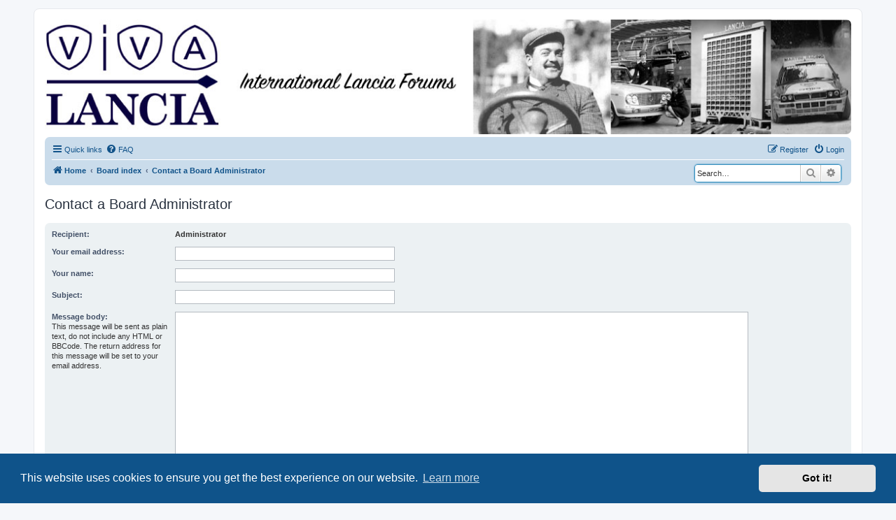

--- FILE ---
content_type: text/html; charset=UTF-8
request_url: https://forum.viva-lancia.com/memberlist.php?mode=contactadmin&sid=22070ad6e0178a434f35ed95f779c744
body_size: 4243
content:
<!DOCTYPE html>
<html dir="ltr" lang="en-gb">
<head>
<meta charset="utf-8" />
<meta http-equiv="X-UA-Compatible" content="IE=edge">
<meta name="viewport" content="width=device-width, initial-scale=1" />

<title>International Lancia Forums - Send email</title>



<!--
	phpBB style name: prosilver
	Based on style:   prosilver (this is the default phpBB3 style)
	Original author:  Tom Beddard ( http://www.subBlue.com/ )
	Modified by:
-->

<link href="./assets/css/font-awesome.min.css?assets_version=171" rel="stylesheet">
<link href="./styles/vivalancia/theme/stylesheet.css?assets_version=171" rel="stylesheet">
<link href="./styles/vivalancia/theme/en/stylesheet.css?assets_version=171" rel="stylesheet">



	<link href="./assets/cookieconsent/cookieconsent.min.css?assets_version=171" rel="stylesheet">

<!--[if lte IE 9]>
	<link href="./styles/vivalancia/theme/tweaks.css?assets_version=171" rel="stylesheet">
<![endif]-->


<link href="./ext/phpbb/collapsiblecategories/styles/all/theme/collapsiblecategories.css?assets_version=171" rel="stylesheet" media="screen">


        <!-- Facebook Pixel Code -->
        <script>
          !function(f,b,e,v,n,t,s)
          {if(f.fbq)return;n=f.fbq=function(){n.callMethod?
          n.callMethod.apply(n,arguments):n.queue.push(arguments)};
          if(!f._fbq)f._fbq=n;n.push=n;n.loaded=!0;n.version='2.0';
          n.queue=[];t=b.createElement(e);t.async=!0;
          t.src=v;s=b.getElementsByTagName(e)[0];
          s.parentNode.insertBefore(t,s)}(window, document,'script',
          ' https://connect.facebook.net/en_US/fbevents.js ');
          fbq('init', '142116516456184');
          fbq('track', 'PageView');
        </script>
        <noscript><img height="1" width="1" style="display:none"
          src=" https://www.facebook.com/tr?id=142116516456184&ev=PageView&noscript=1 "
        /></noscript>
        <!-- End Facebook Pixel Code -->
</head>
<body id="phpbb" class="nojs notouch section-memberlist ltr ">


<div id="wrap" class="wrap">
	<a id="top" class="top-anchor" accesskey="t"></a>
	<div id="page-header">
		<div class="headerbar" role="banner">
					<div class="inner">

			<div id="site-description" class="site-description">
				<a id="logo" class="logo" href="https://viva-lancia.com/" title="Home">
					<span class="site_logo"></span>
				</a>
				<a id="description" class="description" href="https://forum.viva-lancia.com" title="International Lancia Forums">
					<span class="site_logo"></span>
				</a>	
				<a id="casalancia" class="casalancia" href="https://www.casalancia.nl" title="Casa Lancia">
					<span class="site_logo"></span>
				</a>			
				<p class="skiplink"><a href="#start_here">Skip to content</a></p>
			</div>

			
			
			</div>
					</div>
				<div class="navbar" role="navigation">
	<div class="inner">

	<ul id="nav-main" class="nav-main linklist" role="menubar">

		<li id="quick-links" class="quick-links dropdown-container responsive-menu" data-skip-responsive="true">
			<a href="#" class="dropdown-trigger">
				<i class="icon fa-bars fa-fw" aria-hidden="true"></i><span>Quick links</span>
			</a>
			<div class="dropdown">
				<div class="pointer"><div class="pointer-inner"></div></div>
				<ul class="dropdown-contents" role="menu">
					
											<li class="separator"></li>
																									<li>
								<a href="./search.php?search_id=unreadposts&amp;sid=9c9edc51a8365f264c416f457c78c092" role="menuitem">
									<i class="icon fa-file-o fa-fw icon-red" aria-hidden="true"></i><span>Unread posts</span>
								</a>
							</li>
													<li>
								<a href="./search.php?search_id=unanswered&amp;sid=9c9edc51a8365f264c416f457c78c092" role="menuitem">
									<i class="icon fa-file-o fa-fw icon-gray" aria-hidden="true"></i><span>Unanswered topics</span>
								</a>
							</li>
							<li>
								<a href="./search.php?search_id=active_topics&amp;sid=9c9edc51a8365f264c416f457c78c092" role="menuitem">
									<i class="icon fa-file-o fa-fw icon-blue" aria-hidden="true"></i><span>Active topics</span>
								</a>
							</li>
							<li class="separator"></li>
							<li>
								<a href="./search.php?sid=9c9edc51a8365f264c416f457c78c092" role="menuitem">
									<i class="icon fa-search fa-fw" aria-hidden="true"></i><span>Search</span>
								</a>
							</li>
					 

										<li class="separator"></li>

									</ul>
			</div>
		</li>

				<li data-skip-responsive="true">
			<a href="/help/faq?sid=9c9edc51a8365f264c416f457c78c092" rel="help" title="Frequently Asked Questions" role="menuitem">
				<i class="icon fa-question-circle fa-fw" aria-hidden="true"></i><span>FAQ</span>
			</a>
		</li>
						
			<li class="rightside"  data-skip-responsive="true">
			<a href="./ucp.php?mode=login&amp;redirect=memberlist.php%3Fmode%3Dcontactadmin&amp;sid=9c9edc51a8365f264c416f457c78c092" title="Login" accesskey="x" role="menuitem">
				<i class="icon fa-power-off fa-fw" aria-hidden="true"></i><span>Login</span>
			</a>
		</li>
					<li class="rightside" data-skip-responsive="true">
				<a href="./ucp.php?mode=register&amp;sid=9c9edc51a8365f264c416f457c78c092" role="menuitem">
					<i class="icon fa-pencil-square-o  fa-fw" aria-hidden="true"></i><span>Register</span>
				</a>
			</li>
						</ul>

	<ul id="nav-breadcrumbs" class="nav-breadcrumbs linklist navlinks" role="menubar">
				
		
		<li class="breadcrumbs" itemscope itemtype="https://schema.org/BreadcrumbList">

							<span class="crumb" itemtype="https://schema.org/ListItem" itemprop="itemListElement" itemscope><a itemprop="item" href="https://viva-lancia.com/" data-navbar-reference="home"><i class="icon fa-home fa-fw" aria-hidden="true"></i><span itemprop="name">Home</span></a><meta itemprop="position" content="1" /></span>
			
							<span class="crumb" itemtype="https://schema.org/ListItem" itemprop="itemListElement" itemscope><a itemprop="item" href="./index.php?sid=9c9edc51a8365f264c416f457c78c092" accesskey="h" data-navbar-reference="index"><span itemprop="name">Board index</span></a><meta itemprop="position" content="2" /></span>

											
								<span class="crumb" itemtype="https://schema.org/ListItem" itemprop="itemListElement" itemscope><a itemprop="item" href="./memberlist.php?mode=contactadmin&amp;sid=9c9edc51a8365f264c416f457c78c092"><span itemprop="name">Contact a Board Administrator</span></a><meta itemprop="position" content="3" /></span>
							
					</li>

								<div id="search-box" class="search-box search-header" role="search">
				<form action="./search.php?sid=9c9edc51a8365f264c416f457c78c092" method="get" id="search">
				<fieldset>
					<input name="keywords" id="keywords" type="search" maxlength="128" title="Search for keywords" class="inputbox search tiny" size="20" value="" placeholder="Search…" />
					<button class="button button-search" type="submit" title="Search">
						<i class="icon fa-search fa-fw" aria-hidden="true"></i><span class="sr-only">Search</span>
					</button>
					<a href="./search.php?sid=9c9edc51a8365f264c416f457c78c092" class="button button-search-end" title="Advanced search">
						<i class="icon fa-cog fa-fw" aria-hidden="true"></i><span class="sr-only">Advanced search</span>
					</a>
					<input type="hidden" name="sid" value="9c9edc51a8365f264c416f457c78c092" />

				</fieldset>
				</form>
			</div>
								<li class="rightside responsive-search">
				<a href="./search.php?sid=9c9edc51a8365f264c416f457c78c092" title="View the advanced search options" role="menuitem">
					<i class="icon fa-search fa-fw" aria-hidden="true"></i><span class="sr-only">Search</span>
				</a>
			</li>
			</ul>

	</div>
</div>
	</div>

	
	<a id="start_here" class="anchor"></a>
	<div id="page-body" class="page-body" role="main">
		
		

<h2 class="titlespace">Contact a Board Administrator</h2>

<form method="post" action="./memberlist.php?mode=contactadmin&amp;sid=9c9edc51a8365f264c416f457c78c092" id="post">

	
	<div class="panel">
		<div class="inner">
	<div class="content">

				<fieldset class="fields2">
					<dl>
				<dt><label>Recipient:</label></dt>
				<dd><strong>Administrator</strong></dd>
			</dl>
						<dl>
				<dt><label for="email">Your email address:</label></dt>
				<dd><input class="inputbox autowidth" type="text" name="email" id="email" size="50" maxlength="100" tabindex="1" value="" /></dd>
			</dl>
			<dl>
				<dt><label for="name">Your name:</label></dt>
				<dd><input class="inputbox autowidth" type="text" name="name" id="name" size="50" tabindex="2" value="" /></dd>
			</dl>
						<dl>
				<dt><label for="subject">Subject:</label></dt>
				<dd><input class="inputbox autowidth" type="text" name="subject" id="subject" size="50" tabindex="3" value="" /></dd>
			</dl>
				<dl>
			<dt><label for="message">Message body:</label><br />
			<span>This message will be sent as plain text, do not include any HTML or BBCode. The return address for this message will be set to your email address.</span></dt>
			<dd><textarea class="inputbox" name="message" id="message" rows="15" cols="76" tabindex="4"></textarea></dd>
		</dl>
				</fieldset>
	</div>

	</div>
</div>

<div class="panel">
	<div class="inner">
	<div class="content">
		<fieldset class="submit-buttons">
			<input type="submit" tabindex="6" name="submit" class="button1" value="Send email" />
		</fieldset>
	</div>
	</div>
<input type="hidden" name="creation_time" value="1765213809" />
<input type="hidden" name="form_token" value="1b9e31fdc46687b6dece089e47b171540915433b" />

</div>

</form>

			</div>


<div id="page-footer" class="page-footer" role="contentinfo">
        <div class="sponsor-footer-block">
          <a href="https://www.casalancia.nl/en" class="forumtitle" style="font-size: 1.4em;color: #fff;background-color: #105289;display: inline;padding: 5px 7px 6px 7px;border-radius: 5px;">Sponsored by Casa Lancia</a>
        </div>
</div>
<br /><br /><br /><br /><br />
	<div class="navbar" role="navigation">
	<div class="inner">

	<ul id="nav-footer" class="nav-footer linklist" role="menubar">
		<li class="breadcrumbs">
							<span class="crumb"><a href="https://viva-lancia.com/" data-navbar-reference="home"><i class="icon fa-home fa-fw" aria-hidden="true"></i><span>Home</span></a></span>									<span class="crumb"><a href="./index.php?sid=9c9edc51a8365f264c416f457c78c092" data-navbar-reference="index"><span>Board index</span></a></span>					</li>
		
				<li class="rightside">All times are <span title="Europe/Amsterdam">UTC+01:00</span></li>
							<li class="rightside">
				<a href="./ucp.php?mode=delete_cookies&amp;sid=9c9edc51a8365f264c416f457c78c092" data-ajax="true" data-refresh="true" role="menuitem">
					<i class="icon fa-trash fa-fw" aria-hidden="true"></i><span>Delete cookies</span>
				</a>
			</li>
																<li class="rightside" data-last-responsive="true">
				<a href="./memberlist.php?mode=contactadmin&amp;sid=9c9edc51a8365f264c416f457c78c092" role="menuitem">
					<i class="icon fa-envelope fa-fw" aria-hidden="true"></i><span>Contact us</span>
				</a>
			</li>
			</ul>

	</div>
</div>

<!--         <div class="sponsor-footer-block">
          <a href="https://www.casalancia.nl?#ref=forum" />
            <img src="https://www.casalancia.nl/themes/custom/casalancia/img/logo-landscape.png" alt="Casa Lancia" />
          </a>
        </div> -->

	<div class="copyright">
				<p class="footer-row">
			<span class="footer-copyright">Powered by <a href="https://www.phpbb.com/">phpBB</a>&reg; Forum Software &copy; phpBB Limited</span>
		</p>
						<p class="footer-row" role="menu">
			<a class="footer-link" href="./ucp.php?mode=privacy&amp;sid=9c9edc51a8365f264c416f457c78c092" title="Privacy" role="menuitem">
				<span class="footer-link-text">Privacy</span>
			</a>
			|
			<a class="footer-link" href="./ucp.php?mode=terms&amp;sid=9c9edc51a8365f264c416f457c78c092" title="Terms" role="menuitem">
				<span class="footer-link-text">Terms</span>
			</a>
		</p>
					</div>

	<div id="darkenwrapper" class="darkenwrapper" data-ajax-error-title="AJAX error" data-ajax-error-text="Something went wrong when processing your request." data-ajax-error-text-abort="User aborted request." data-ajax-error-text-timeout="Your request timed out; please try again." data-ajax-error-text-parsererror="Something went wrong with the request and the server returned an invalid reply.">
		<div id="darken" class="darken">&nbsp;</div>
	</div>

	<div id="phpbb_alert" class="phpbb_alert" data-l-err="Error" data-l-timeout-processing-req="Request timed out.">
		<a href="#" class="alert_close">
			<i class="icon fa-times-circle fa-fw" aria-hidden="true"></i>
		</a>
		<h3 class="alert_title">&nbsp;</h3><p class="alert_text"></p>
	</div>
	<div id="phpbb_confirm" class="phpbb_alert">
		<a href="#" class="alert_close">
			<i class="icon fa-times-circle fa-fw" aria-hidden="true"></i>
		</a>
		<div class="alert_text"></div>
	</div>
</div>

</div>

<div>
	<a id="bottom" class="anchor" accesskey="z"></a>
      <div id="cronjob">
	      </div>
</div>

<script src="./assets/javascript/jquery-3.6.0.min.js?assets_version=171"></script>
<script src="./assets/javascript/core.js?assets_version=171"></script>

	<script src="./assets/cookieconsent/cookieconsent.min.js?assets_version=171"></script>
	<script>
		if (typeof window.cookieconsent === "object") {
			window.addEventListener("load", function(){
				window.cookieconsent.initialise({
					"palette": {
						"popup": {
							"background": "#0F538A"
						},
						"button": {
							"background": "#E5E5E5"
						}
					},
					"theme": "classic",
					"content": {
						"message": "This\u0020website\u0020uses\u0020cookies\u0020to\u0020ensure\u0020you\u0020get\u0020the\u0020best\u0020experience\u0020on\u0020our\u0020website.",
						"dismiss": "Got\u0020it\u0021",
						"link": "Learn\u0020more",
						"href": "./ucp.php?mode=privacy&amp;sid=9c9edc51a8365f264c416f457c78c092"
					}
				});
			});
		}
	</script>

<script>
(function($) {  // Avoid conflicts with other libraries

'use strict';

	phpbb.addAjaxCallback('reporttosfs', function(data) {
		if (data.postid !== "undefined") {
			$('#sfs' + data.postid).hide();
			phpbb.closeDarkenWrapper(5000);
		}
	});

})(jQuery);
</script>
<script src="./ext/phpbb/collapsiblecategories/styles/all/template/js/collapsiblecategories.js?assets_version=171"></script>
<script src="./styles/vivalancia/template/forum_fn.js?assets_version=171"></script>
<script src="./styles/vivalancia/template/ajax.js?assets_version=171"></script>



</body>
</html>
